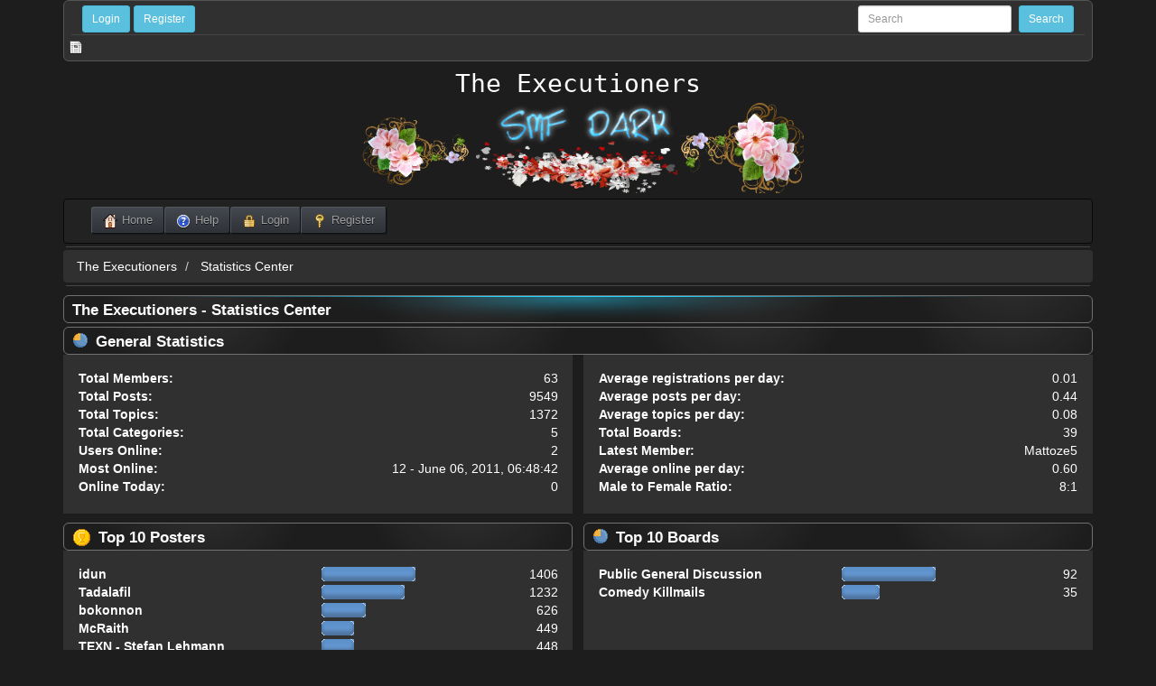

--- FILE ---
content_type: text/html; charset=UTF-8
request_url: https://theexecutioners.org/index.php?action=stats;collapse=201011
body_size: 7196
content:
<!DOCTYPE html>
<html lang="en" >
<head>
	<meta http-equiv="Content-Type" content="text/html; charset=UTF-8" />
	<link rel="stylesheet" type="text/css" href="https://theexecutioners.org/Themes/karanlik-lord/css/bootstrap.css?fin20" />
	<link rel="stylesheet" type="text/css" href="https://theexecutioners.org/Themes/karanlik-lord/css/index.css?fin20" />
	
	<script type="text/javascript" src="https://theexecutioners.org/Themes/karanlik-lord/scripts/jquery.min.js"></script>	
	<script type="text/javascript" src="https://theexecutioners.org/Themes/karanlik-lord/scripts/bootstrap.min.js"></script>
	<script type="text/javascript" src="https://theexecutioners.org/Themes/default/scripts/script.js?fin20"></script>
	<script type="text/javascript" src="https://theexecutioners.org/Themes/karanlik-lord/scripts/theme.js?fin20"></script>
	<script type="text/javascript"><!-- // --><![CDATA[
		var smf_theme_url = "https://theexecutioners.org/Themes/karanlik-lord";
		var smf_default_theme_url = "https://theexecutioners.org/Themes/default";
		var smf_images_url = "https://theexecutioners.org/Themes/karanlik-lord/images";
		var smf_scripturl = "https://theexecutioners.org/index.php?PHPSESSID=5j89cvjhnuhuu14a2h0bn42gp9&amp;";
		var smf_iso_case_folding = false;
		var smf_charset = "UTF-8";
		var ajax_notification_text = "Loading...";
		var ajax_notification_cancel_text = "Cancel";
	// ]]></script>
	<meta name="viewport" content="width=device-width, initial-scale=1">
	<meta name="description" content="The Executioners - Statistics Center" />
	<title>The Executioners - Statistics Center</title>
	<meta name="robots" content="noindex" />
	<link rel="help" href="https://theexecutioners.org/index.php?PHPSESSID=5j89cvjhnuhuu14a2h0bn42gp9&amp;action=help" />
	<link rel="search" href="https://theexecutioners.org/index.php?PHPSESSID=5j89cvjhnuhuu14a2h0bn42gp9&amp;action=search" />
	<link rel="contents" href="https://theexecutioners.org/index.php?PHPSESSID=5j89cvjhnuhuu14a2h0bn42gp9&amp;" />
	<link rel="alternate" type="application/rss+xml" title="The Executioners - RSS" href="https://theexecutioners.org/index.php?PHPSESSID=5j89cvjhnuhuu14a2h0bn42gp9&amp;type=rss;action=.xml" />
</head>
<body><div class="container">
<div class="top-section">
	<div class="col-sm-6"><button type="button" class="btn btn-info btn-sm" data-toggle="modal" data-target="#giris">Login</button> <a class="btn btn-info btn-sm" href="https://theexecutioners.org/index.php?PHPSESSID=5j89cvjhnuhuu14a2h0bn42gp9&amp;action=register">Register</a>
		<div id="giris" class="modal fade " role="dialog">
		  <div class="modal-dialog modal-sm">
			<div class="modal-content">
			  <div class="modal-header">
				<button type="button" class="close" data-dismiss="modal">&times;</button>
				<h4 class="modal-title">Welcome,Guest</h4>
			  </div>
			  <div class="modal-body">
				<script type="text/javascript" src="https://theexecutioners.org/Themes/default/scripts/sha1.js"></script>
				<form class="form-horizontal" id="guest_form" action="https://theexecutioners.org/index.php?PHPSESSID=5j89cvjhnuhuu14a2h0bn42gp9&amp;action=login2" method="post" accept-charset="UTF-8"  onsubmit="hashLoginPassword(this, 'f3976bd763e39c38cee67afa9b93bea5');">
					<input type="text" name="user"  class="form-control" placeholder="Username"/>
					<input type="password" name="passwrd"  class="form-control" placeholder="Password"/>
					<select name="cookielength" class="form-control">
						<option value="60">1 Hour</option>
						<option value="1440">1 Day</option>
						<option value="10080">1 Week</option>
						<option value="43200">1 Month</option>
						<option value="-1" selected="selected">Forever</option>
					</select><br/>
					<div class="form-group text-center"><input type="submit" class="btn btn-success" value="Login"  />
					<p class="text-center">Login with username, password and session length</p></div>
					<input type="hidden" name="hash_passwrd" value="" /><input type="hidden" name="fa3129f73" value="f3976bd763e39c38cee67afa9b93bea5" />
				</form> </div>
				</div>
			</div></div></div><div class="col-sm-6 text-right">
				<form class="form-inline" id="search_form" action="https://theexecutioners.org/index.php?PHPSESSID=5j89cvjhnuhuu14a2h0bn42gp9&amp;action=search2" method="post" accept-charset="UTF-8"><div class="form-group form-group-sm">
					<input class="form-control" type="text" name="search" value="" placeholder="Search" />&nbsp;
					<input type="submit" name="submit" value="Search" class="btn btn-info btn-sm" />
					<input  type="hidden" name="advanced" value="0" /></div></form></div><hr class="clear"/>
				<span class="generic_icons news"></span>
				</div>
				<div class="text-center"><h1 class="forumtitle">
				<a href="https://theexecutioners.org/index.php?PHPSESSID=5j89cvjhnuhuu14a2h0bn42gp9&amp;">The Executioners</a>
			</h1></div><div class="logo"><img class="smflogo" src="https://theexecutioners.org/Themes/karanlik-lord/images/smflogo.png" alt="SMF Dark" title="SMF Dark" /></div><nav class="navbar navbar-inverse">
  <div class="container-fluid">
    <div class="navbar-header">
      <button type="button" class="navbar-toggle" data-toggle="collapse" data-target="#primary_nav_wrap">
        <span class="icon-bar"></span>
        <span class="icon-bar"></span>
        <span class="icon-bar"></span> 
      </button>
    </div>
    <div class="collapse navbar-collapse primary_nav_wrap" id="primary_nav_wrap">
      <ul class="nav navbar-nav">
				<li id="button_home">
					<a class="active firstlevel" href="https://theexecutioners.org/index.php?PHPSESSID=5j89cvjhnuhuu14a2h0bn42gp9&amp;">
						<span class="generic_icons home"></span><span class="last firstlevel">Home</span>
					</a>
				</li>
				<li id="button_help">
					<a class="firstlevel" href="https://theexecutioners.org/index.php?PHPSESSID=5j89cvjhnuhuu14a2h0bn42gp9&amp;action=help">
						<span class="generic_icons help"></span><span class="firstlevel">Help</span>
					</a>
				</li>
				<li id="button_login">
					<a class="firstlevel" href="https://theexecutioners.org/index.php?PHPSESSID=5j89cvjhnuhuu14a2h0bn42gp9&amp;action=login">
						<span class="generic_icons login"></span><span class="firstlevel">Login</span>
					</a>
				</li>
				<li id="button_register">
					<a class="firstlevel" href="https://theexecutioners.org/index.php?PHPSESSID=5j89cvjhnuhuu14a2h0bn42gp9&amp;action=register">
						<span class="generic_icons register"></span><span class="last firstlevel">Register</span>
					</a>
				</li></ul>
    </div>
  </div>
</nav><hr class="clear"/><ol class="breadcrumb">
			<li>
				<a href="https://theexecutioners.org/index.php?PHPSESSID=5j89cvjhnuhuu14a2h0bn42gp9&amp;">The Executioners</a>
			</li>
			<li class="active">
				<a href="https://theexecutioners.org/index.php?PHPSESSID=5j89cvjhnuhuu14a2h0bn42gp9&amp;action=stats">Statistics Center</a>
			</li></ol><hr class="clear"/><div class="cols-sm-12">
	<div id="statistics" class="main_section">
		<div class="cat_bar">
			<h3 class="catbg">The Executioners - Statistics Center</h3>
		</div>
		<div class="title_bar">
			<h4 class="titlebg">
				<span class="ie6_header floatleft">
					<img src="https://theexecutioners.org/Themes/karanlik-lord/images/stats_info.gif" class="icon" alt="" /> General Statistics
				</span>
			</h4>
		</div>
		<div class="flow_hidden">
			<div id="stats_left">
				<div class="windowbg2">
					<span class="topslice"><span></span></span>
					<div class="content top_row">
						<dl class="stats">
							<dt>Total Members:</dt>
							<dd>63</dd>
							<dt>Total Posts:</dt>
							<dd>9549</dd>
							<dt>Total Topics:</dt>
							<dd>1372</dd>
							<dt>Total Categories:</dt>
							<dd>5</dd>
							<dt>Users Online:</dt>
							<dd>2</dd>
							<dt>Most Online:</dt>
							<dd>12 - June 06, 2011, 06:48:42</dd>
							<dt>Online Today:</dt>
							<dd>0</dd>
						</dl>
						<div class="clear"></div>
					</div>
					<span class="botslice"><span></span></span>
				</div>
			</div>
			<div id="stats_right">
				<div class="windowbg2">
					<span class="topslice"><span></span></span>
					<div class="content top_row">
						<dl class="stats">
							<dt>Average registrations per day:</dt>
							<dd>0.01</dd>
							<dt>Average posts per day:</dt>
							<dd>0.44</dd>
							<dt>Average topics per day:</dt>
							<dd>0.08</dd>
							<dt>Total Boards:</dt>
							<dd>39</dd>
							<dt>Latest Member:</dt>
							<dd><a href="https://theexecutioners.org/index.php?PHPSESSID=5j89cvjhnuhuu14a2h0bn42gp9&amp;action=profile;u=239">Mattoze5</a></dd>
							<dt>Average online per day:</dt>
							<dd>0.60</dd>
							<dt>Male to Female Ratio:</dt>
							<dd>8:1</dd>
						</dl>
						<div class="clear"></div>
					</div>
					<span class="botslice"><span></span></span>
				</div>
			</div>
		</div>
		<div class="flow_hidden">
			<div id="top_posters">
				<div class="title_bar">
					<h4 class="titlebg">
						<span class="ie6_header floatleft">
							<img src="https://theexecutioners.org/Themes/karanlik-lord/images/stats_posters.gif" class="icon" alt="" /> Top 10 Posters
						</span>
					</h4>
				</div>
					<div class="windowbg2">
						<span class="topslice"><span></span></span>
						<div class="content">
							<dl class="stats">
								<dt>
									<a href="https://theexecutioners.org/index.php?PHPSESSID=5j89cvjhnuhuu14a2h0bn42gp9&amp;action=profile;u=15">idun</a>
								</dt>
								<dd class="statsbar">
									<div class="bar" style="width: 104px;">
										<div style="width: 100px;"></div>
									</div>
									<span class="righttext">1406</span>
								</dd>
								<dt>
									<a href="https://theexecutioners.org/index.php?PHPSESSID=5j89cvjhnuhuu14a2h0bn42gp9&amp;action=profile;u=6">Tadalafil</a>
								</dt>
								<dd class="statsbar">
									<div class="bar" style="width: 92px;">
										<div style="width: 88px;"></div>
									</div>
									<span class="righttext">1232</span>
								</dd>
								<dt>
									<a href="https://theexecutioners.org/index.php?PHPSESSID=5j89cvjhnuhuu14a2h0bn42gp9&amp;action=profile;u=5">bokonnon</a>
								</dt>
								<dd class="statsbar">
									<div class="bar" style="width: 49px;">
										<div style="width: 45px;"></div>
									</div>
									<span class="righttext">626</span>
								</dd>
								<dt>
									<a href="https://theexecutioners.org/index.php?PHPSESSID=5j89cvjhnuhuu14a2h0bn42gp9&amp;action=profile;u=1">McRaith</a>
								</dt>
								<dd class="statsbar">
									<div class="bar" style="width: 36px;">
										<div style="width: 32px;"></div>
									</div>
									<span class="righttext">449</span>
								</dd>
								<dt>
									<a href="https://theexecutioners.org/index.php?PHPSESSID=5j89cvjhnuhuu14a2h0bn42gp9&amp;action=profile;u=33">TEXN - Stefan Lehmann</a>
								</dt>
								<dd class="statsbar">
									<div class="bar" style="width: 36px;">
										<div style="width: 32px;"></div>
									</div>
									<span class="righttext">448</span>
								</dd>
								<dt>
									<a href="https://theexecutioners.org/index.php?PHPSESSID=5j89cvjhnuhuu14a2h0bn42gp9&amp;action=profile;u=3">HUROME</a>
								</dt>
								<dd class="statsbar">
									<div class="bar" style="width: 34px;">
										<div style="width: 30px;"></div>
									</div>
									<span class="righttext">425</span>
								</dd>
								<dt>
									<a href="https://theexecutioners.org/index.php?PHPSESSID=5j89cvjhnuhuu14a2h0bn42gp9&amp;action=profile;u=16">Alleria Braveheart</a>
								</dt>
								<dd class="statsbar">
									<div class="bar" style="width: 29px;">
										<div style="width: 25px;"></div>
									</div>
									<span class="righttext">355</span>
								</dd>
								<dt>
									<a href="https://theexecutioners.org/index.php?PHPSESSID=5j89cvjhnuhuu14a2h0bn42gp9&amp;action=profile;u=4">Wolfman13</a>
								</dt>
								<dd class="statsbar">
									<div class="bar" style="width: 26px;">
										<div style="width: 22px;"></div>
									</div>
									<span class="righttext">305</span>
								</dd>
								<dt>
									<a href="https://theexecutioners.org/index.php?PHPSESSID=5j89cvjhnuhuu14a2h0bn42gp9&amp;action=profile;u=63">TEXN - WetRain</a>
								</dt>
								<dd class="statsbar">
									<div class="bar" style="width: 25px;">
										<div style="width: 21px;"></div>
									</div>
									<span class="righttext">302</span>
								</dd>
								<dt>
									<a href="https://theexecutioners.org/index.php?PHPSESSID=5j89cvjhnuhuu14a2h0bn42gp9&amp;action=profile;u=64">Maraner</a>
								</dt>
								<dd class="statsbar">
									<div class="bar" style="width: 24px;">
										<div style="width: 20px;"></div>
									</div>
									<span class="righttext">281</span>
								</dd>
							</dl>
							<div class="clear"></div>
						</div>
						<span class="botslice"><span></span></span>
					</div>
			</div>
			<div id="top_boards">
				<div class="title_bar">
					<h4 class="titlebg">
						<span class="ie6_header floatleft">
							<img src="https://theexecutioners.org/Themes/karanlik-lord/images/stats_board.gif" class="icon" alt="" /> Top 10 Boards
						</span>
					</h4>
				</div>
					<div class="windowbg2">
						<span class="topslice"><span></span></span>
						<div class="content">
							<dl class="stats">
								<dt>
									<a href="https://theexecutioners.org/index.php?PHPSESSID=5j89cvjhnuhuu14a2h0bn42gp9&amp;board=1.0">Public General Discussion</a>
								</dt>
								<dd class="statsbar">
									<div class="bar" style="width: 104px;">
										<div style="width: 100px;"></div>
									</div>
									<span class="righttext">92</span>
								</dd>
								<dt>
									<a href="https://theexecutioners.org/index.php?PHPSESSID=5j89cvjhnuhuu14a2h0bn42gp9&amp;board=2.0">Comedy Killmails</a>
								</dt>
								<dd class="statsbar">
									<div class="bar" style="width: 42px;">
										<div style="width: 38px;"></div>
									</div>
									<span class="righttext">35</span>
								</dd>
							</dl>
							<div class="clear"></div>
						</div>
						<span class="botslice"><span></span></span>
					</div>
			</div>
		</div>
		<div class="flow_hidden">
			<div id="top_topics_replies">
				<div class="title_bar">
					<h4 class="titlebg">
						<span class="ie6_header floatleft">
							<img src="https://theexecutioners.org/Themes/karanlik-lord/images/stats_replies.gif" class="icon" alt="" /> Top 10 Topics (by Replies)
						</span>
					</h4>
				</div>
					<div class="windowbg2">
						<span class="topslice"><span></span></span>
						<div class="content">
							<dl class="stats">
								<dt>
									<a href="https://theexecutioners.org/index.php?PHPSESSID=5j89cvjhnuhuu14a2h0bn42gp9&amp;topic=1331.0">FAO Boko</a>
								</dt>
								<dd class="statsbar">
									<div class="bar" style="width: 104px;">
										<div style="width: 100px;"></div>
									</div>
									<span class="righttext">20</span>
								</dd>
								<dt>
									<a href="https://theexecutioners.org/index.php?PHPSESSID=5j89cvjhnuhuu14a2h0bn42gp9&amp;topic=836.0">Eve offline</a>
								</dt>
								<dd class="statsbar">
									<div class="bar" style="width: 54px;">
										<div style="width: 50px;"></div>
									</div>
									<span class="righttext">10</span>
								</dd>
								<dt>
									<a href="https://theexecutioners.org/index.php?PHPSESSID=5j89cvjhnuhuu14a2h0bn42gp9&amp;topic=1235.0">@ Doug</a>
								</dt>
								<dd class="statsbar">
									<div class="bar" style="width: 54px;">
										<div style="width: 50px;"></div>
									</div>
									<span class="righttext">10</span>
								</dd>
								<dt>
									<a href="https://theexecutioners.org/index.php?PHPSESSID=5j89cvjhnuhuu14a2h0bn42gp9&amp;topic=1271.0">The Deep Lurk</a>
								</dt>
								<dd class="statsbar">
									<div class="bar" style="width: 44px;">
										<div style="width: 40px;"></div>
									</div>
									<span class="righttext">8</span>
								</dd>
								<dt>
									<a href="https://theexecutioners.org/index.php?PHPSESSID=5j89cvjhnuhuu14a2h0bn42gp9&amp;topic=1355.0">Una Thea and live stream</a>
								</dt>
								<dd class="statsbar">
									<div class="bar" style="width: 39px;">
										<div style="width: 35px;"></div>
									</div>
									<span class="righttext">7</span>
								</dd>
								<dt>
									<a href="https://theexecutioners.org/index.php?PHPSESSID=5j89cvjhnuhuu14a2h0bn42gp9&amp;topic=1116.0">mucho manlove! </a>
								</dt>
								<dd class="statsbar">
									<div class="bar" style="width: 34px;">
										<div style="width: 30px;"></div>
									</div>
									<span class="righttext">6</span>
								</dd>
								<dt>
									<a href="https://theexecutioners.org/index.php?PHPSESSID=5j89cvjhnuhuu14a2h0bn42gp9&amp;topic=1351.0">Amusing read re Isaiah Harms</a>
								</dt>
								<dd class="statsbar">
									<div class="bar" style="width: 24px;">
										<div style="width: 20px;"></div>
									</div>
									<span class="righttext">4</span>
								</dd>
								<dt>
									<a href="https://theexecutioners.org/index.php?PHPSESSID=5j89cvjhnuhuu14a2h0bn42gp9&amp;topic=975.0">Sup</a>
								</dt>
								<dd class="statsbar">
									<div class="bar" style="width: 19px;">
										<div style="width: 15px;"></div>
									</div>
									<span class="righttext">3</span>
								</dd>
								<dt>
									<a href="https://theexecutioners.org/index.php?PHPSESSID=5j89cvjhnuhuu14a2h0bn42gp9&amp;topic=1175.0">Masty for your future pvp videos!</a>
								</dt>
								<dd class="statsbar">
									<div class="bar" style="width: 19px;">
										<div style="width: 15px;"></div>
									</div>
									<span class="righttext">3</span>
								</dd>
								<dt>
									<a href="https://theexecutioners.org/index.php?PHPSESSID=5j89cvjhnuhuu14a2h0bn42gp9&amp;topic=1233.0">Another RK rage mail </a>
								</dt>
								<dd class="statsbar">
									<div class="bar" style="width: 19px;">
										<div style="width: 15px;"></div>
									</div>
									<span class="righttext">3</span>
								</dd>
							</dl>
							<div class="clear"></div>
						</div>
						<span class="botslice"><span></span></span>
					</div>
			</div>

			<div id="top_topics_views">
				<div class="title_bar">
					<h4 class="titlebg">
						<span class="ie6_header floatleft">
							<img src="https://theexecutioners.org/Themes/karanlik-lord/images/stats_views.gif" class="icon" alt="" /> Top 10 Topics (by Views)
						</span>
					</h4>
				</div>
				<div class="windowbg2">
					<span class="topslice"><span></span></span>
					<div class="content">
						<dl class="stats">
							<dt><a href="https://theexecutioners.org/index.php?PHPSESSID=5j89cvjhnuhuu14a2h0bn42gp9&amp;topic=1331.0">FAO Boko</a></dt>
							<dd class="statsbar">
								<div class="bar" style="width: 104px;">
									<div style="width: 100px;"></div>
								</div>
								<span class="righttext">38317</span>
							</dd>
							<dt><a href="https://theexecutioners.org/index.php?PHPSESSID=5j89cvjhnuhuu14a2h0bn42gp9&amp;topic=1235.0">@ Doug</a></dt>
							<dd class="statsbar">
								<div class="bar" style="width: 75px;">
									<div style="width: 71px;"></div>
								</div>
								<span class="righttext">27047</span>
							</dd>
							<dt><a href="https://theexecutioners.org/index.php?PHPSESSID=5j89cvjhnuhuu14a2h0bn42gp9&amp;topic=1355.0">Una Thea and live stream</a></dt>
							<dd class="statsbar">
								<div class="bar" style="width: 74px;">
									<div style="width: 70px;"></div>
								</div>
								<span class="righttext">26828</span>
							</dd>
							<dt><a href="https://theexecutioners.org/index.php?PHPSESSID=5j89cvjhnuhuu14a2h0bn42gp9&amp;topic=836.0">Eve offline</a></dt>
							<dd class="statsbar">
								<div class="bar" style="width: 74px;">
									<div style="width: 70px;"></div>
								</div>
								<span class="righttext">26704</span>
							</dd>
							<dt><a href="https://theexecutioners.org/index.php?PHPSESSID=5j89cvjhnuhuu14a2h0bn42gp9&amp;topic=1271.0">The Deep Lurk</a></dt>
							<dd class="statsbar">
								<div class="bar" style="width: 67px;">
									<div style="width: 63px;"></div>
								</div>
								<span class="righttext">24073</span>
							</dd>
							<dt><a href="https://theexecutioners.org/index.php?PHPSESSID=5j89cvjhnuhuu14a2h0bn42gp9&amp;topic=1393.0">Best of luck guys</a></dt>
							<dd class="statsbar">
								<div class="bar" style="width: 65px;">
									<div style="width: 61px;"></div>
								</div>
								<span class="righttext">23199</span>
							</dd>
							<dt><a href="https://theexecutioners.org/index.php?PHPSESSID=5j89cvjhnuhuu14a2h0bn42gp9&amp;topic=1364.0">I didn't need that 250 million ISK module...</a></dt>
							<dd class="statsbar">
								<div class="bar" style="width: 57px;">
									<div style="width: 53px;"></div>
								</div>
								<span class="righttext">20450</span>
							</dd>
							<dt><a href="https://theexecutioners.org/index.php?PHPSESSID=5j89cvjhnuhuu14a2h0bn42gp9&amp;topic=1116.0">mucho manlove! </a></dt>
							<dd class="statsbar">
								<div class="bar" style="width: 56px;">
									<div style="width: 52px;"></div>
								</div>
								<span class="righttext">19952</span>
							</dd>
							<dt><a href="https://theexecutioners.org/index.php?PHPSESSID=5j89cvjhnuhuu14a2h0bn42gp9&amp;topic=1359.0">Dust 514 and Molden Heath</a></dt>
							<dd class="statsbar">
								<div class="bar" style="width: 56px;">
									<div style="width: 52px;"></div>
								</div>
								<span class="righttext">19864</span>
							</dd>
							<dt><a href="https://theexecutioners.org/index.php?PHPSESSID=5j89cvjhnuhuu14a2h0bn42gp9&amp;topic=1351.0">Amusing read re Isaiah Harms</a></dt>
							<dd class="statsbar">
								<div class="bar" style="width: 53px;">
									<div style="width: 49px;"></div>
								</div>
								<span class="righttext">18894</span>
							</dd>
						</dl>
						<div class="clear"></div>
					</div>
					<span class="botslice"><span></span></span>
				</div>
			</div>
		</div>
		<div class="flow_hidden">
			<div id="top_topics_starter">
				<div class="title_bar">
					<h4 class="titlebg">
						<span class="ie6_header floatleft">
							<img src="https://theexecutioners.org/Themes/karanlik-lord/images/stats_replies.gif" class="icon" alt="" /> Top Topic Starters
						</span>
					</h4>
				</div>
				<div class="windowbg2">
					<span class="topslice"><span></span></span>
					<div class="content">
						<dl class="stats">
							<dt>
								<a href="https://theexecutioners.org/index.php?PHPSESSID=5j89cvjhnuhuu14a2h0bn42gp9&amp;action=profile;u=15">idun</a>
							</dt>
							<dd class="statsbar">
								<div class="bar" style="width: 104px;">
									<div style="width: 100px;"></div>
								</div>
								<span class="righttext">219</span>
							</dd>
							<dt>
								<a href="https://theexecutioners.org/index.php?PHPSESSID=5j89cvjhnuhuu14a2h0bn42gp9&amp;action=profile;u=5">bokonnon</a>
							</dt>
							<dd class="statsbar">
								<div class="bar" style="width: 62px;">
									<div style="width: 58px;"></div>
								</div>
								<span class="righttext">127</span>
							</dd>
							<dt>
								<a href="https://theexecutioners.org/index.php?PHPSESSID=5j89cvjhnuhuu14a2h0bn42gp9&amp;action=profile;u=6">Tadalafil</a>
							</dt>
							<dd class="statsbar">
								<div class="bar" style="width: 48px;">
									<div style="width: 44px;"></div>
								</div>
								<span class="righttext">96</span>
							</dd>
							<dt>
								<a href="https://theexecutioners.org/index.php?PHPSESSID=5j89cvjhnuhuu14a2h0bn42gp9&amp;action=profile;u=1">McRaith</a>
							</dt>
							<dd class="statsbar">
								<div class="bar" style="width: 46px;">
									<div style="width: 42px;"></div>
								</div>
								<span class="righttext">92</span>
							</dd>
							<dt>
								<a href="https://theexecutioners.org/index.php?PHPSESSID=5j89cvjhnuhuu14a2h0bn42gp9&amp;action=profile;u=63">TEXN - WetRain</a>
							</dt>
							<dd class="statsbar">
								<div class="bar" style="width: 39px;">
									<div style="width: 35px;"></div>
								</div>
								<span class="righttext">77</span>
							</dd>
							<dt>
								<a href="https://theexecutioners.org/index.php?PHPSESSID=5j89cvjhnuhuu14a2h0bn42gp9&amp;action=profile;u=3">HUROME</a>
							</dt>
							<dd class="statsbar">
								<div class="bar" style="width: 26px;">
									<div style="width: 22px;"></div>
								</div>
								<span class="righttext">48</span>
							</dd>
							<dt>
								<a href="https://theexecutioners.org/index.php?PHPSESSID=5j89cvjhnuhuu14a2h0bn42gp9&amp;action=profile;u=170">Richard Dawkins</a>
							</dt>
							<dd class="statsbar">
								<div class="bar" style="width: 24px;">
									<div style="width: 20px;"></div>
								</div>
								<span class="righttext">44</span>
							</dd>
							<dt>
								<a href="https://theexecutioners.org/index.php?PHPSESSID=5j89cvjhnuhuu14a2h0bn42gp9&amp;action=profile;u=16">Alleria Braveheart</a>
							</dt>
							<dd class="statsbar">
								<div class="bar" style="width: 24px;">
									<div style="width: 20px;"></div>
								</div>
								<span class="righttext">43</span>
							</dd>
							<dt>
								<a href="https://theexecutioners.org/index.php?PHPSESSID=5j89cvjhnuhuu14a2h0bn42gp9&amp;action=profile;u=64">Maraner</a>
							</dt>
							<dd class="statsbar">
								<div class="bar" style="width: 23px;">
									<div style="width: 19px;"></div>
								</div>
								<span class="righttext">42</span>
							</dd>
							<dt>
								<a href="https://theexecutioners.org/index.php?PHPSESSID=5j89cvjhnuhuu14a2h0bn42gp9&amp;action=profile;u=22">Kainus Draxx</a>
							</dt>
							<dd class="statsbar">
								<div class="bar" style="width: 18px;">
									<div style="width: 14px;"></div>
								</div>
								<span class="righttext">30</span>
							</dd>
						</dl>
						<div class="clear"></div>
					</div>
					<span class="botslice"><span></span></span>
				</div>
			</div>
			<div id="most_online">
				<div class="title_bar">
					<h4 class="titlebg">
						<span class="ie6_header floatleft">
							<img src="https://theexecutioners.org/Themes/karanlik-lord/images/stats_views.gif" class="icon" alt="" /> Most Time Online
						</span>
					</h4>
				</div>
				<div class="windowbg2">
					<span class="topslice"><span></span></span>
					<div class="content">
						<dl class="stats">
							<dt>
								<a href="https://theexecutioners.org/index.php?PHPSESSID=5j89cvjhnuhuu14a2h0bn42gp9&amp;action=profile;u=15">idun</a>
							</dt>
							<dd class="statsbar">
								<div class="bar" style="width: 104px;">
									<div style="width: 100px;"></div>
								</div>
								<span>16d 21h 22m</span>
							</dd>
							<dt>
								<a href="https://theexecutioners.org/index.php?PHPSESSID=5j89cvjhnuhuu14a2h0bn42gp9&amp;action=profile;u=230">Shepard Magnus</a>
							</dt>
							<dd class="statsbar">
								<div class="bar" style="width: 41px;">
									<div style="width: 37px;"></div>
								</div>
								<span>6d 7h 56m</span>
							</dd>
							<dt>
								<a href="https://theexecutioners.org/index.php?PHPSESSID=5j89cvjhnuhuu14a2h0bn42gp9&amp;action=profile;u=1">McRaith</a>
							</dt>
							<dd class="statsbar">
								<div class="bar" style="width: 39px;">
									<div style="width: 35px;"></div>
								</div>
								<span>5d 21h 32m</span>
							</dd>
							<dt>
								<a href="https://theexecutioners.org/index.php?PHPSESSID=5j89cvjhnuhuu14a2h0bn42gp9&amp;action=profile;u=39">Textret</a>
							</dt>
							<dd class="statsbar">
								<div class="bar" style="width: 31px;">
									<div style="width: 27px;"></div>
								</div>
								<span>4d 14h 40m</span>
							</dd>
							<dt>
								<a href="https://theexecutioners.org/index.php?PHPSESSID=5j89cvjhnuhuu14a2h0bn42gp9&amp;action=profile;u=3">HUROME</a>
							</dt>
							<dd class="statsbar">
								<div class="bar" style="width: 29px;">
									<div style="width: 25px;"></div>
								</div>
								<span>4d 5h 44m</span>
							</dd>
							<dt>
								<a href="https://theexecutioners.org/index.php?PHPSESSID=5j89cvjhnuhuu14a2h0bn42gp9&amp;action=profile;u=6">Tadalafil</a>
							</dt>
							<dd class="statsbar">
								<div class="bar" style="width: 25px;">
									<div style="width: 21px;"></div>
								</div>
								<span>3d 12h 43m</span>
							</dd>
							<dt>
								<a href="https://theexecutioners.org/index.php?PHPSESSID=5j89cvjhnuhuu14a2h0bn42gp9&amp;action=profile;u=170">Richard Dawkins</a>
							</dt>
							<dd class="statsbar">
								<div class="bar" style="width: 17px;">
									<div style="width: 13px;"></div>
								</div>
								<span>2d 6h 40m</span>
							</dd>
							<dt>
								<a href="https://theexecutioners.org/index.php?PHPSESSID=5j89cvjhnuhuu14a2h0bn42gp9&amp;action=profile;u=21">Archiball</a>
							</dt>
							<dd class="statsbar">
								<div class="bar" style="width: 16px;">
									<div style="width: 12px;"></div>
								</div>
								<span>2d 1h 53m</span>
							</dd>
							<dt>
								<a href="https://theexecutioners.org/index.php?PHPSESSID=5j89cvjhnuhuu14a2h0bn42gp9&amp;action=profile;u=4">Wolfman13</a>
							</dt>
							<dd class="statsbar">
								<div class="bar" style="width: 15px;">
									<div style="width: 11px;"></div>
								</div>
								<span>1d 21h 9m</span>
							</dd>
							<dt>
								<a href="https://theexecutioners.org/index.php?PHPSESSID=5j89cvjhnuhuu14a2h0bn42gp9&amp;action=profile;u=16">Alleria Braveheart</a>
							</dt>
							<dd class="statsbar">
								<div class="bar" style="width: 14px;">
									<div style="width: 10px;"></div>
								</div>
								<span>1d 17h 57m</span>
							</dd>
						</dl>
						<div class="clear"></div>
					</div>
					<span class="botslice"><span></span></span>
				</div>
			</div>
		</div>
		<br class="clear" />
		<div class="flow_hidden">
			<div class="cat_bar">
				<h3 class="catbg">
					<span class="ie6_header floatleft">
						<img src="https://theexecutioners.org/Themes/karanlik-lord/images/stats_history.gif" class="icon" alt="" /> Forum History (using forum time offset)
					</span>
				</h3>
			</div>
		<table border="0" width="100%" cellspacing="1" cellpadding="4" class="table_grid" id="stats">
			<thead>
				<tr class="titlebg" valign="middle" align="center">
					<th class="first_th lefttext" width="25%">Yearly Summary</th>
					<th width="15%">New Topics</th>
					<th width="15%">New Posts</th>
					<th width="15%">New Members</th>
					<th class="last_th" width="15%">Most Online</th>
				</tr>
			</thead>
			<tbody>
				<tr class="windowbg2" valign="middle" align="center" id="year_2019">
					<th class="lefttext" width="25%">
						<img id="year_img_2019" src="https://theexecutioners.org/Themes/karanlik-lord/images/collapse.gif" alt="*" /> <a href="#year_2019" id="year_link_2019">2019</a>
					</th>
					<th width="15%">0</th>
					<th width="15%">0</th>
					<th width="15%">4</th>
					<th width="15%">7</th>
				</tr>
				<tr class="windowbg2" valign="middle" align="center" id="tr_month_201903">
					<th class="stats_month">
						<img src="https://theexecutioners.org/Themes/karanlik-lord/images/expand.gif" alt="" id="img_201903" /> <a id="m201903" href="https://theexecutioners.org/index.php?PHPSESSID=5j89cvjhnuhuu14a2h0bn42gp9&amp;action=stats;expand=201903#m201903" onclick="return doingExpandCollapse;">March 2019</a>
					</th>
					<th width="15%">0</th>
					<th width="15%">0</th>
					<th width="15%">2</th>
					<th width="15%">6</th>
				</tr>
				<tr class="windowbg2" valign="middle" align="center" id="tr_month_201902">
					<th class="stats_month">
						<img src="https://theexecutioners.org/Themes/karanlik-lord/images/expand.gif" alt="" id="img_201902" /> <a id="m201902" href="https://theexecutioners.org/index.php?PHPSESSID=5j89cvjhnuhuu14a2h0bn42gp9&amp;action=stats;expand=201902#m201902" onclick="return doingExpandCollapse;">February 2019</a>
					</th>
					<th width="15%">0</th>
					<th width="15%">0</th>
					<th width="15%">2</th>
					<th width="15%">7</th>
				</tr>
				<tr class="windowbg2" valign="middle" align="center" id="year_2015">
					<th class="lefttext" width="25%">
						<img id="year_img_2015" src="https://theexecutioners.org/Themes/karanlik-lord/images/collapse.gif" alt="*" /> <a href="#year_2015" id="year_link_2015">2015</a>
					</th>
					<th width="15%">0</th>
					<th width="15%">0</th>
					<th width="15%">0</th>
					<th width="15%">1</th>
				</tr>
				<tr class="windowbg2" valign="middle" align="center" id="tr_month_201510">
					<th class="stats_month">
						<img src="https://theexecutioners.org/Themes/karanlik-lord/images/expand.gif" alt="" id="img_201510" /> <a id="m201510" href="https://theexecutioners.org/index.php?PHPSESSID=5j89cvjhnuhuu14a2h0bn42gp9&amp;action=stats;expand=201510#m201510" onclick="return doingExpandCollapse;">October 2015</a>
					</th>
					<th width="15%">0</th>
					<th width="15%">0</th>
					<th width="15%">0</th>
					<th width="15%">1</th>
				</tr>
				<tr class="windowbg2" valign="middle" align="center" id="tr_month_201508">
					<th class="stats_month">
						<img src="https://theexecutioners.org/Themes/karanlik-lord/images/expand.gif" alt="" id="img_201508" /> <a id="m201508" href="https://theexecutioners.org/index.php?PHPSESSID=5j89cvjhnuhuu14a2h0bn42gp9&amp;action=stats;expand=201508#m201508" onclick="return doingExpandCollapse;">August 2015</a>
					</th>
					<th width="15%">0</th>
					<th width="15%">0</th>
					<th width="15%">0</th>
					<th width="15%">1</th>
				</tr>
				<tr class="windowbg2" valign="middle" align="center" id="tr_month_201507">
					<th class="stats_month">
						<img src="https://theexecutioners.org/Themes/karanlik-lord/images/expand.gif" alt="" id="img_201507" /> <a id="m201507" href="https://theexecutioners.org/index.php?PHPSESSID=5j89cvjhnuhuu14a2h0bn42gp9&amp;action=stats;expand=201507#m201507" onclick="return doingExpandCollapse;">July 2015</a>
					</th>
					<th width="15%">0</th>
					<th width="15%">0</th>
					<th width="15%">0</th>
					<th width="15%">1</th>
				</tr>
				<tr class="windowbg2" valign="middle" align="center" id="tr_month_201506">
					<th class="stats_month">
						<img src="https://theexecutioners.org/Themes/karanlik-lord/images/expand.gif" alt="" id="img_201506" /> <a id="m201506" href="https://theexecutioners.org/index.php?PHPSESSID=5j89cvjhnuhuu14a2h0bn42gp9&amp;action=stats;expand=201506#m201506" onclick="return doingExpandCollapse;">June 2015</a>
					</th>
					<th width="15%">0</th>
					<th width="15%">0</th>
					<th width="15%">0</th>
					<th width="15%">1</th>
				</tr>
				<tr class="windowbg2" valign="middle" align="center" id="tr_month_201505">
					<th class="stats_month">
						<img src="https://theexecutioners.org/Themes/karanlik-lord/images/expand.gif" alt="" id="img_201505" /> <a id="m201505" href="https://theexecutioners.org/index.php?PHPSESSID=5j89cvjhnuhuu14a2h0bn42gp9&amp;action=stats;expand=201505#m201505" onclick="return doingExpandCollapse;">May 2015</a>
					</th>
					<th width="15%">0</th>
					<th width="15%">0</th>
					<th width="15%">0</th>
					<th width="15%">1</th>
				</tr>
				<tr class="windowbg2" valign="middle" align="center" id="tr_month_201504">
					<th class="stats_month">
						<img src="https://theexecutioners.org/Themes/karanlik-lord/images/expand.gif" alt="" id="img_201504" /> <a id="m201504" href="https://theexecutioners.org/index.php?PHPSESSID=5j89cvjhnuhuu14a2h0bn42gp9&amp;action=stats;expand=201504#m201504" onclick="return doingExpandCollapse;">April 2015</a>
					</th>
					<th width="15%">0</th>
					<th width="15%">0</th>
					<th width="15%">0</th>
					<th width="15%">1</th>
				</tr>
				<tr class="windowbg2" valign="middle" align="center" id="tr_month_201503">
					<th class="stats_month">
						<img src="https://theexecutioners.org/Themes/karanlik-lord/images/expand.gif" alt="" id="img_201503" /> <a id="m201503" href="https://theexecutioners.org/index.php?PHPSESSID=5j89cvjhnuhuu14a2h0bn42gp9&amp;action=stats;expand=201503#m201503" onclick="return doingExpandCollapse;">March 2015</a>
					</th>
					<th width="15%">0</th>
					<th width="15%">0</th>
					<th width="15%">0</th>
					<th width="15%">1</th>
				</tr>
				<tr class="windowbg2" valign="middle" align="center" id="tr_month_201502">
					<th class="stats_month">
						<img src="https://theexecutioners.org/Themes/karanlik-lord/images/expand.gif" alt="" id="img_201502" /> <a id="m201502" href="https://theexecutioners.org/index.php?PHPSESSID=5j89cvjhnuhuu14a2h0bn42gp9&amp;action=stats;expand=201502#m201502" onclick="return doingExpandCollapse;">February 2015</a>
					</th>
					<th width="15%">0</th>
					<th width="15%">0</th>
					<th width="15%">0</th>
					<th width="15%">1</th>
				</tr>
				<tr class="windowbg2" valign="middle" align="center" id="tr_month_201501">
					<th class="stats_month">
						<img src="https://theexecutioners.org/Themes/karanlik-lord/images/expand.gif" alt="" id="img_201501" /> <a id="m201501" href="https://theexecutioners.org/index.php?PHPSESSID=5j89cvjhnuhuu14a2h0bn42gp9&amp;action=stats;expand=201501#m201501" onclick="return doingExpandCollapse;">January 2015</a>
					</th>
					<th width="15%">0</th>
					<th width="15%">0</th>
					<th width="15%">0</th>
					<th width="15%">1</th>
				</tr>
				<tr class="windowbg2" valign="middle" align="center" id="year_2014">
					<th class="lefttext" width="25%">
						<img id="year_img_2014" src="https://theexecutioners.org/Themes/karanlik-lord/images/collapse.gif" alt="*" /> <a href="#year_2014" id="year_link_2014">2014</a>
					</th>
					<th width="15%">3</th>
					<th width="15%">9</th>
					<th width="15%">0</th>
					<th width="15%">3</th>
				</tr>
				<tr class="windowbg2" valign="middle" align="center" id="tr_month_201412">
					<th class="stats_month">
						<img src="https://theexecutioners.org/Themes/karanlik-lord/images/expand.gif" alt="" id="img_201412" /> <a id="m201412" href="https://theexecutioners.org/index.php?PHPSESSID=5j89cvjhnuhuu14a2h0bn42gp9&amp;action=stats;expand=201412#m201412" onclick="return doingExpandCollapse;">December 2014</a>
					</th>
					<th width="15%">0</th>
					<th width="15%">0</th>
					<th width="15%">0</th>
					<th width="15%">1</th>
				</tr>
				<tr class="windowbg2" valign="middle" align="center" id="tr_month_201411">
					<th class="stats_month">
						<img src="https://theexecutioners.org/Themes/karanlik-lord/images/expand.gif" alt="" id="img_201411" /> <a id="m201411" href="https://theexecutioners.org/index.php?PHPSESSID=5j89cvjhnuhuu14a2h0bn42gp9&amp;action=stats;expand=201411#m201411" onclick="return doingExpandCollapse;">November 2014</a>
					</th>
					<th width="15%">0</th>
					<th width="15%">0</th>
					<th width="15%">0</th>
					<th width="15%">1</th>
				</tr>
				<tr class="windowbg2" valign="middle" align="center" id="tr_month_201410">
					<th class="stats_month">
						<img src="https://theexecutioners.org/Themes/karanlik-lord/images/expand.gif" alt="" id="img_201410" /> <a id="m201410" href="https://theexecutioners.org/index.php?PHPSESSID=5j89cvjhnuhuu14a2h0bn42gp9&amp;action=stats;expand=201410#m201410" onclick="return doingExpandCollapse;">October 2014</a>
					</th>
					<th width="15%">0</th>
					<th width="15%">0</th>
					<th width="15%">0</th>
					<th width="15%">2</th>
				</tr>
				<tr class="windowbg2" valign="middle" align="center" id="tr_month_201409">
					<th class="stats_month">
						<img src="https://theexecutioners.org/Themes/karanlik-lord/images/expand.gif" alt="" id="img_201409" /> <a id="m201409" href="https://theexecutioners.org/index.php?PHPSESSID=5j89cvjhnuhuu14a2h0bn42gp9&amp;action=stats;expand=201409#m201409" onclick="return doingExpandCollapse;">September 2014</a>
					</th>
					<th width="15%">0</th>
					<th width="15%">0</th>
					<th width="15%">0</th>
					<th width="15%">1</th>
				</tr>
				<tr class="windowbg2" valign="middle" align="center" id="tr_month_201408">
					<th class="stats_month">
						<img src="https://theexecutioners.org/Themes/karanlik-lord/images/expand.gif" alt="" id="img_201408" /> <a id="m201408" href="https://theexecutioners.org/index.php?PHPSESSID=5j89cvjhnuhuu14a2h0bn42gp9&amp;action=stats;expand=201408#m201408" onclick="return doingExpandCollapse;">August 2014</a>
					</th>
					<th width="15%">0</th>
					<th width="15%">1</th>
					<th width="15%">0</th>
					<th width="15%">1</th>
				</tr>
				<tr class="windowbg2" valign="middle" align="center" id="tr_month_201407">
					<th class="stats_month">
						<img src="https://theexecutioners.org/Themes/karanlik-lord/images/expand.gif" alt="" id="img_201407" /> <a id="m201407" href="https://theexecutioners.org/index.php?PHPSESSID=5j89cvjhnuhuu14a2h0bn42gp9&amp;action=stats;expand=201407#m201407" onclick="return doingExpandCollapse;">July 2014</a>
					</th>
					<th width="15%">0</th>
					<th width="15%">3</th>
					<th width="15%">0</th>
					<th width="15%">2</th>
				</tr>
				<tr class="windowbg2" valign="middle" align="center" id="tr_month_201406">
					<th class="stats_month">
						<img src="https://theexecutioners.org/Themes/karanlik-lord/images/expand.gif" alt="" id="img_201406" /> <a id="m201406" href="https://theexecutioners.org/index.php?PHPSESSID=5j89cvjhnuhuu14a2h0bn42gp9&amp;action=stats;expand=201406#m201406" onclick="return doingExpandCollapse;">June 2014</a>
					</th>
					<th width="15%">2</th>
					<th width="15%">2</th>
					<th width="15%">0</th>
					<th width="15%">1</th>
				</tr>
				<tr class="windowbg2" valign="middle" align="center" id="tr_month_201405">
					<th class="stats_month">
						<img src="https://theexecutioners.org/Themes/karanlik-lord/images/expand.gif" alt="" id="img_201405" /> <a id="m201405" href="https://theexecutioners.org/index.php?PHPSESSID=5j89cvjhnuhuu14a2h0bn42gp9&amp;action=stats;expand=201405#m201405" onclick="return doingExpandCollapse;">May 2014</a>
					</th>
					<th width="15%">0</th>
					<th width="15%">0</th>
					<th width="15%">0</th>
					<th width="15%">1</th>
				</tr>
				<tr class="windowbg2" valign="middle" align="center" id="tr_month_201404">
					<th class="stats_month">
						<img src="https://theexecutioners.org/Themes/karanlik-lord/images/expand.gif" alt="" id="img_201404" /> <a id="m201404" href="https://theexecutioners.org/index.php?PHPSESSID=5j89cvjhnuhuu14a2h0bn42gp9&amp;action=stats;expand=201404#m201404" onclick="return doingExpandCollapse;">April 2014</a>
					</th>
					<th width="15%">0</th>
					<th width="15%">0</th>
					<th width="15%">0</th>
					<th width="15%">3</th>
				</tr>
				<tr class="windowbg2" valign="middle" align="center" id="tr_month_201403">
					<th class="stats_month">
						<img src="https://theexecutioners.org/Themes/karanlik-lord/images/expand.gif" alt="" id="img_201403" /> <a id="m201403" href="https://theexecutioners.org/index.php?PHPSESSID=5j89cvjhnuhuu14a2h0bn42gp9&amp;action=stats;expand=201403#m201403" onclick="return doingExpandCollapse;">March 2014</a>
					</th>
					<th width="15%">1</th>
					<th width="15%">1</th>
					<th width="15%">0</th>
					<th width="15%">2</th>
				</tr>
				<tr class="windowbg2" valign="middle" align="center" id="tr_month_201402">
					<th class="stats_month">
						<img src="https://theexecutioners.org/Themes/karanlik-lord/images/expand.gif" alt="" id="img_201402" /> <a id="m201402" href="https://theexecutioners.org/index.php?PHPSESSID=5j89cvjhnuhuu14a2h0bn42gp9&amp;action=stats;expand=201402#m201402" onclick="return doingExpandCollapse;">February 2014</a>
					</th>
					<th width="15%">0</th>
					<th width="15%">2</th>
					<th width="15%">0</th>
					<th width="15%">2</th>
				</tr>
				<tr class="windowbg2" valign="middle" align="center" id="tr_month_201401">
					<th class="stats_month">
						<img src="https://theexecutioners.org/Themes/karanlik-lord/images/expand.gif" alt="" id="img_201401" /> <a id="m201401" href="https://theexecutioners.org/index.php?PHPSESSID=5j89cvjhnuhuu14a2h0bn42gp9&amp;action=stats;expand=201401#m201401" onclick="return doingExpandCollapse;">January 2014</a>
					</th>
					<th width="15%">0</th>
					<th width="15%">0</th>
					<th width="15%">0</th>
					<th width="15%">3</th>
				</tr>
				<tr class="windowbg2" valign="middle" align="center" id="year_2013">
					<th class="lefttext" width="25%">
						<img id="year_img_2013" src="https://theexecutioners.org/Themes/karanlik-lord/images/collapse.gif" alt="*" /> <a href="#year_2013" id="year_link_2013">2013</a>
					</th>
					<th width="15%">63</th>
					<th width="15%">234</th>
					<th width="15%">13</th>
					<th width="15%">8</th>
				</tr>
				<tr class="windowbg2" valign="middle" align="center" id="tr_month_201312">
					<th class="stats_month">
						<img src="https://theexecutioners.org/Themes/karanlik-lord/images/expand.gif" alt="" id="img_201312" /> <a id="m201312" href="https://theexecutioners.org/index.php?PHPSESSID=5j89cvjhnuhuu14a2h0bn42gp9&amp;action=stats;expand=201312#m201312" onclick="return doingExpandCollapse;">December 2013</a>
					</th>
					<th width="15%">2</th>
					<th width="15%">5</th>
					<th width="15%">1</th>
					<th width="15%">4</th>
				</tr>
				<tr class="windowbg2" valign="middle" align="center" id="tr_month_201311">
					<th class="stats_month">
						<img src="https://theexecutioners.org/Themes/karanlik-lord/images/expand.gif" alt="" id="img_201311" /> <a id="m201311" href="https://theexecutioners.org/index.php?PHPSESSID=5j89cvjhnuhuu14a2h0bn42gp9&amp;action=stats;expand=201311#m201311" onclick="return doingExpandCollapse;">November 2013</a>
					</th>
					<th width="15%">5</th>
					<th width="15%">17</th>
					<th width="15%">1</th>
					<th width="15%">2</th>
				</tr>
				<tr class="windowbg2" valign="middle" align="center" id="tr_month_201310">
					<th class="stats_month">
						<img src="https://theexecutioners.org/Themes/karanlik-lord/images/expand.gif" alt="" id="img_201310" /> <a id="m201310" href="https://theexecutioners.org/index.php?PHPSESSID=5j89cvjhnuhuu14a2h0bn42gp9&amp;action=stats;expand=201310#m201310" onclick="return doingExpandCollapse;">October 2013</a>
					</th>
					<th width="15%">7</th>
					<th width="15%">24</th>
					<th width="15%">3</th>
					<th width="15%">5</th>
				</tr>
				<tr class="windowbg2" valign="middle" align="center" id="tr_month_201309">
					<th class="stats_month">
						<img src="https://theexecutioners.org/Themes/karanlik-lord/images/expand.gif" alt="" id="img_201309" /> <a id="m201309" href="https://theexecutioners.org/index.php?PHPSESSID=5j89cvjhnuhuu14a2h0bn42gp9&amp;action=stats;expand=201309#m201309" onclick="return doingExpandCollapse;">September 2013</a>
					</th>
					<th width="15%">7</th>
					<th width="15%">44</th>
					<th width="15%">0</th>
					<th width="15%">7</th>
				</tr>
				<tr class="windowbg2" valign="middle" align="center" id="tr_month_201308">
					<th class="stats_month">
						<img src="https://theexecutioners.org/Themes/karanlik-lord/images/expand.gif" alt="" id="img_201308" /> <a id="m201308" href="https://theexecutioners.org/index.php?PHPSESSID=5j89cvjhnuhuu14a2h0bn42gp9&amp;action=stats;expand=201308#m201308" onclick="return doingExpandCollapse;">August 2013</a>
					</th>
					<th width="15%">7</th>
					<th width="15%">13</th>
					<th width="15%">1</th>
					<th width="15%">4</th>
				</tr>
				<tr class="windowbg2" valign="middle" align="center" id="tr_month_201307">
					<th class="stats_month">
						<img src="https://theexecutioners.org/Themes/karanlik-lord/images/expand.gif" alt="" id="img_201307" /> <a id="m201307" href="https://theexecutioners.org/index.php?PHPSESSID=5j89cvjhnuhuu14a2h0bn42gp9&amp;action=stats;expand=201307#m201307" onclick="return doingExpandCollapse;">July 2013</a>
					</th>
					<th width="15%">4</th>
					<th width="15%">10</th>
					<th width="15%">2</th>
					<th width="15%">8</th>
				</tr>
				<tr class="windowbg2" valign="middle" align="center" id="tr_month_201306">
					<th class="stats_month">
						<img src="https://theexecutioners.org/Themes/karanlik-lord/images/expand.gif" alt="" id="img_201306" /> <a id="m201306" href="https://theexecutioners.org/index.php?PHPSESSID=5j89cvjhnuhuu14a2h0bn42gp9&amp;action=stats;expand=201306#m201306" onclick="return doingExpandCollapse;">June 2013</a>
					</th>
					<th width="15%">0</th>
					<th width="15%">1</th>
					<th width="15%">0</th>
					<th width="15%">2</th>
				</tr>
				<tr class="windowbg2" valign="middle" align="center" id="tr_month_201305">
					<th class="stats_month">
						<img src="https://theexecutioners.org/Themes/karanlik-lord/images/expand.gif" alt="" id="img_201305" /> <a id="m201305" href="https://theexecutioners.org/index.php?PHPSESSID=5j89cvjhnuhuu14a2h0bn42gp9&amp;action=stats;expand=201305#m201305" onclick="return doingExpandCollapse;">May 2013</a>
					</th>
					<th width="15%">0</th>
					<th width="15%">0</th>
					<th width="15%">0</th>
					<th width="15%">3</th>
				</tr>
				<tr class="windowbg2" valign="middle" align="center" id="tr_month_201304">
					<th class="stats_month">
						<img src="https://theexecutioners.org/Themes/karanlik-lord/images/expand.gif" alt="" id="img_201304" /> <a id="m201304" href="https://theexecutioners.org/index.php?PHPSESSID=5j89cvjhnuhuu14a2h0bn42gp9&amp;action=stats;expand=201304#m201304" onclick="return doingExpandCollapse;">April 2013</a>
					</th>
					<th width="15%">8</th>
					<th width="15%">23</th>
					<th width="15%">2</th>
					<th width="15%">4</th>
				</tr>
				<tr class="windowbg2" valign="middle" align="center" id="tr_month_201303">
					<th class="stats_month">
						<img src="https://theexecutioners.org/Themes/karanlik-lord/images/expand.gif" alt="" id="img_201303" /> <a id="m201303" href="https://theexecutioners.org/index.php?PHPSESSID=5j89cvjhnuhuu14a2h0bn42gp9&amp;action=stats;expand=201303#m201303" onclick="return doingExpandCollapse;">March 2013</a>
					</th>
					<th width="15%">13</th>
					<th width="15%">29</th>
					<th width="15%">0</th>
					<th width="15%">8</th>
				</tr>
				<tr class="windowbg2" valign="middle" align="center" id="tr_month_201302">
					<th class="stats_month">
						<img src="https://theexecutioners.org/Themes/karanlik-lord/images/expand.gif" alt="" id="img_201302" /> <a id="m201302" href="https://theexecutioners.org/index.php?PHPSESSID=5j89cvjhnuhuu14a2h0bn42gp9&amp;action=stats;expand=201302#m201302" onclick="return doingExpandCollapse;">February 2013</a>
					</th>
					<th width="15%">10</th>
					<th width="15%">66</th>
					<th width="15%">3</th>
					<th width="15%">4</th>
				</tr>
				<tr class="windowbg2" valign="middle" align="center" id="tr_month_201301">
					<th class="stats_month">
						<img src="https://theexecutioners.org/Themes/karanlik-lord/images/expand.gif" alt="" id="img_201301" /> <a id="m201301" href="https://theexecutioners.org/index.php?PHPSESSID=5j89cvjhnuhuu14a2h0bn42gp9&amp;action=stats;expand=201301#m201301" onclick="return doingExpandCollapse;">January 2013</a>
					</th>
					<th width="15%">0</th>
					<th width="15%">2</th>
					<th width="15%">0</th>
					<th width="15%">3</th>
				</tr>
				<tr class="windowbg2" valign="middle" align="center" id="year_2012">
					<th class="lefttext" width="25%">
						<img id="year_img_2012" src="https://theexecutioners.org/Themes/karanlik-lord/images/collapse.gif" alt="*" /> <a href="#year_2012" id="year_link_2012">2012</a>
					</th>
					<th width="15%">65</th>
					<th width="15%">254</th>
					<th width="15%">22</th>
					<th width="15%">8</th>
				</tr>
				<tr class="windowbg2" valign="middle" align="center" id="tr_month_201212">
					<th class="stats_month">
						<img src="https://theexecutioners.org/Themes/karanlik-lord/images/expand.gif" alt="" id="img_201212" /> <a id="m201212" href="https://theexecutioners.org/index.php?PHPSESSID=5j89cvjhnuhuu14a2h0bn42gp9&amp;action=stats;expand=201212#m201212" onclick="return doingExpandCollapse;">December 2012</a>
					</th>
					<th width="15%">2</th>
					<th width="15%">4</th>
					<th width="15%">0</th>
					<th width="15%">2</th>
				</tr>
				<tr class="windowbg2" valign="middle" align="center" id="tr_month_201211">
					<th class="stats_month">
						<img src="https://theexecutioners.org/Themes/karanlik-lord/images/expand.gif" alt="" id="img_201211" /> <a id="m201211" href="https://theexecutioners.org/index.php?PHPSESSID=5j89cvjhnuhuu14a2h0bn42gp9&amp;action=stats;expand=201211#m201211" onclick="return doingExpandCollapse;">November 2012</a>
					</th>
					<th width="15%">1</th>
					<th width="15%">2</th>
					<th width="15%">0</th>
					<th width="15%">2</th>
				</tr>
				<tr class="windowbg2" valign="middle" align="center" id="tr_month_201210">
					<th class="stats_month">
						<img src="https://theexecutioners.org/Themes/karanlik-lord/images/expand.gif" alt="" id="img_201210" /> <a id="m201210" href="https://theexecutioners.org/index.php?PHPSESSID=5j89cvjhnuhuu14a2h0bn42gp9&amp;action=stats;expand=201210#m201210" onclick="return doingExpandCollapse;">October 2012</a>
					</th>
					<th width="15%">0</th>
					<th width="15%">1</th>
					<th width="15%">1</th>
					<th width="15%">4</th>
				</tr>
				<tr class="windowbg2" valign="middle" align="center" id="tr_month_201209">
					<th class="stats_month">
						<img src="https://theexecutioners.org/Themes/karanlik-lord/images/expand.gif" alt="" id="img_201209" /> <a id="m201209" href="https://theexecutioners.org/index.php?PHPSESSID=5j89cvjhnuhuu14a2h0bn42gp9&amp;action=stats;expand=201209#m201209" onclick="return doingExpandCollapse;">September 2012</a>
					</th>
					<th width="15%">2</th>
					<th width="15%">3</th>
					<th width="15%">1</th>
					<th width="15%">3</th>
				</tr>
				<tr class="windowbg2" valign="middle" align="center" id="tr_month_201208">
					<th class="stats_month">
						<img src="https://theexecutioners.org/Themes/karanlik-lord/images/expand.gif" alt="" id="img_201208" /> <a id="m201208" href="https://theexecutioners.org/index.php?PHPSESSID=5j89cvjhnuhuu14a2h0bn42gp9&amp;action=stats;expand=201208#m201208" onclick="return doingExpandCollapse;">August 2012</a>
					</th>
					<th width="15%">4</th>
					<th width="15%">9</th>
					<th width="15%">4</th>
					<th width="15%">5</th>
				</tr>
				<tr class="windowbg2" valign="middle" align="center" id="tr_month_201207">
					<th class="stats_month">
						<img src="https://theexecutioners.org/Themes/karanlik-lord/images/expand.gif" alt="" id="img_201207" /> <a id="m201207" href="https://theexecutioners.org/index.php?PHPSESSID=5j89cvjhnuhuu14a2h0bn42gp9&amp;action=stats;expand=201207#m201207" onclick="return doingExpandCollapse;">July 2012</a>
					</th>
					<th width="15%">1</th>
					<th width="15%">4</th>
					<th width="15%">0</th>
					<th width="15%">4</th>
				</tr>
				<tr class="windowbg2" valign="middle" align="center" id="tr_month_201206">
					<th class="stats_month">
						<img src="https://theexecutioners.org/Themes/karanlik-lord/images/expand.gif" alt="" id="img_201206" /> <a id="m201206" href="https://theexecutioners.org/index.php?PHPSESSID=5j89cvjhnuhuu14a2h0bn42gp9&amp;action=stats;expand=201206#m201206" onclick="return doingExpandCollapse;">June 2012</a>
					</th>
					<th width="15%">3</th>
					<th width="15%">15</th>
					<th width="15%">1</th>
					<th width="15%">4</th>
				</tr>
				<tr class="windowbg2" valign="middle" align="center" id="tr_month_201205">
					<th class="stats_month">
						<img src="https://theexecutioners.org/Themes/karanlik-lord/images/expand.gif" alt="" id="img_201205" /> <a id="m201205" href="https://theexecutioners.org/index.php?PHPSESSID=5j89cvjhnuhuu14a2h0bn42gp9&amp;action=stats;expand=201205#m201205" onclick="return doingExpandCollapse;">May 2012</a>
					</th>
					<th width="15%">6</th>
					<th width="15%">17</th>
					<th width="15%">1</th>
					<th width="15%">8</th>
				</tr>
				<tr class="windowbg2" valign="middle" align="center" id="tr_month_201204">
					<th class="stats_month">
						<img src="https://theexecutioners.org/Themes/karanlik-lord/images/expand.gif" alt="" id="img_201204" /> <a id="m201204" href="https://theexecutioners.org/index.php?PHPSESSID=5j89cvjhnuhuu14a2h0bn42gp9&amp;action=stats;expand=201204#m201204" onclick="return doingExpandCollapse;">April 2012</a>
					</th>
					<th width="15%">6</th>
					<th width="15%">28</th>
					<th width="15%">1</th>
					<th width="15%">6</th>
				</tr>
				<tr class="windowbg2" valign="middle" align="center" id="tr_month_201203">
					<th class="stats_month">
						<img src="https://theexecutioners.org/Themes/karanlik-lord/images/expand.gif" alt="" id="img_201203" /> <a id="m201203" href="https://theexecutioners.org/index.php?PHPSESSID=5j89cvjhnuhuu14a2h0bn42gp9&amp;action=stats;expand=201203#m201203" onclick="return doingExpandCollapse;">March 2012</a>
					</th>
					<th width="15%">22</th>
					<th width="15%">85</th>
					<th width="15%">5</th>
					<th width="15%">8</th>
				</tr>
				<tr class="windowbg2" valign="middle" align="center" id="tr_month_201202">
					<th class="stats_month">
						<img src="https://theexecutioners.org/Themes/karanlik-lord/images/expand.gif" alt="" id="img_201202" /> <a id="m201202" href="https://theexecutioners.org/index.php?PHPSESSID=5j89cvjhnuhuu14a2h0bn42gp9&amp;action=stats;expand=201202#m201202" onclick="return doingExpandCollapse;">February 2012</a>
					</th>
					<th width="15%">12</th>
					<th width="15%">55</th>
					<th width="15%">8</th>
					<th width="15%">6</th>
				</tr>
				<tr class="windowbg2" valign="middle" align="center" id="tr_month_201201">
					<th class="stats_month">
						<img src="https://theexecutioners.org/Themes/karanlik-lord/images/expand.gif" alt="" id="img_201201" /> <a id="m201201" href="https://theexecutioners.org/index.php?PHPSESSID=5j89cvjhnuhuu14a2h0bn42gp9&amp;action=stats;expand=201201#m201201" onclick="return doingExpandCollapse;">January 2012</a>
					</th>
					<th width="15%">6</th>
					<th width="15%">31</th>
					<th width="15%">0</th>
					<th width="15%">5</th>
				</tr>
				<tr class="windowbg2" valign="middle" align="center" id="year_2011">
					<th class="lefttext" width="25%">
						<img id="year_img_2011" src="https://theexecutioners.org/Themes/karanlik-lord/images/collapse.gif" alt="*" /> <a href="#year_2011" id="year_link_2011">2011</a>
					</th>
					<th width="15%">82</th>
					<th width="15%">526</th>
					<th width="15%">14</th>
					<th width="15%">12</th>
				</tr>
				<tr class="windowbg2" valign="middle" align="center" id="tr_month_201112">
					<th class="stats_month">
						<img src="https://theexecutioners.org/Themes/karanlik-lord/images/expand.gif" alt="" id="img_201112" /> <a id="m201112" href="https://theexecutioners.org/index.php?PHPSESSID=5j89cvjhnuhuu14a2h0bn42gp9&amp;action=stats;expand=201112#m201112" onclick="return doingExpandCollapse;">December 2011</a>
					</th>
					<th width="15%">0</th>
					<th width="15%">0</th>
					<th width="15%">0</th>
					<th width="15%">3</th>
				</tr>
				<tr class="windowbg2" valign="middle" align="center" id="tr_month_201110">
					<th class="stats_month">
						<img src="https://theexecutioners.org/Themes/karanlik-lord/images/expand.gif" alt="" id="img_201110" /> <a id="m201110" href="https://theexecutioners.org/index.php?PHPSESSID=5j89cvjhnuhuu14a2h0bn42gp9&amp;action=stats;expand=201110#m201110" onclick="return doingExpandCollapse;">October 2011</a>
					</th>
					<th width="15%">0</th>
					<th width="15%">1</th>
					<th width="15%">0</th>
					<th width="15%">3</th>
				</tr>
				<tr class="windowbg2" valign="middle" align="center" id="tr_month_201109">
					<th class="stats_month">
						<img src="https://theexecutioners.org/Themes/karanlik-lord/images/expand.gif" alt="" id="img_201109" /> <a id="m201109" href="https://theexecutioners.org/index.php?PHPSESSID=5j89cvjhnuhuu14a2h0bn42gp9&amp;action=stats;expand=201109#m201109" onclick="return doingExpandCollapse;">September 2011</a>
					</th>
					<th width="15%">6</th>
					<th width="15%">14</th>
					<th width="15%">2</th>
					<th width="15%">4</th>
				</tr>
				<tr class="windowbg2" valign="middle" align="center" id="tr_month_201108">
					<th class="stats_month">
						<img src="https://theexecutioners.org/Themes/karanlik-lord/images/expand.gif" alt="" id="img_201108" /> <a id="m201108" href="https://theexecutioners.org/index.php?PHPSESSID=5j89cvjhnuhuu14a2h0bn42gp9&amp;action=stats;expand=201108#m201108" onclick="return doingExpandCollapse;">August 2011</a>
					</th>
					<th width="15%">7</th>
					<th width="15%">18</th>
					<th width="15%">1</th>
					<th width="15%">3</th>
				</tr>
				<tr class="windowbg2" valign="middle" align="center" id="tr_month_201107">
					<th class="stats_month">
						<img src="https://theexecutioners.org/Themes/karanlik-lord/images/expand.gif" alt="" id="img_201107" /> <a id="m201107" href="https://theexecutioners.org/index.php?PHPSESSID=5j89cvjhnuhuu14a2h0bn42gp9&amp;action=stats;expand=201107#m201107" onclick="return doingExpandCollapse;">July 2011</a>
					</th>
					<th width="15%">2</th>
					<th width="15%">9</th>
					<th width="15%">0</th>
					<th width="15%">4</th>
				</tr>
				<tr class="windowbg2" valign="middle" align="center" id="tr_month_201106">
					<th class="stats_month">
						<img src="https://theexecutioners.org/Themes/karanlik-lord/images/expand.gif" alt="" id="img_201106" /> <a id="m201106" href="https://theexecutioners.org/index.php?PHPSESSID=5j89cvjhnuhuu14a2h0bn42gp9&amp;action=stats;expand=201106#m201106" onclick="return doingExpandCollapse;">June 2011</a>
					</th>
					<th width="15%">6</th>
					<th width="15%">25</th>
					<th width="15%">0</th>
					<th width="15%">12</th>
				</tr>
				<tr class="windowbg2" valign="middle" align="center" id="tr_month_201105">
					<th class="stats_month">
						<img src="https://theexecutioners.org/Themes/karanlik-lord/images/expand.gif" alt="" id="img_201105" /> <a id="m201105" href="https://theexecutioners.org/index.php?PHPSESSID=5j89cvjhnuhuu14a2h0bn42gp9&amp;action=stats;expand=201105#m201105" onclick="return doingExpandCollapse;">May 2011</a>
					</th>
					<th width="15%">4</th>
					<th width="15%">28</th>
					<th width="15%">1</th>
					<th width="15%">5</th>
				</tr>
				<tr class="windowbg2" valign="middle" align="center" id="tr_month_201104">
					<th class="stats_month">
						<img src="https://theexecutioners.org/Themes/karanlik-lord/images/expand.gif" alt="" id="img_201104" /> <a id="m201104" href="https://theexecutioners.org/index.php?PHPSESSID=5j89cvjhnuhuu14a2h0bn42gp9&amp;action=stats;expand=201104#m201104" onclick="return doingExpandCollapse;">April 2011</a>
					</th>
					<th width="15%">5</th>
					<th width="15%">21</th>
					<th width="15%">2</th>
					<th width="15%">4</th>
				</tr>
				<tr class="windowbg2" valign="middle" align="center" id="tr_month_201103">
					<th class="stats_month">
						<img src="https://theexecutioners.org/Themes/karanlik-lord/images/expand.gif" alt="" id="img_201103" /> <a id="m201103" href="https://theexecutioners.org/index.php?PHPSESSID=5j89cvjhnuhuu14a2h0bn42gp9&amp;action=stats;expand=201103#m201103" onclick="return doingExpandCollapse;">March 2011</a>
					</th>
					<th width="15%">9</th>
					<th width="15%">84</th>
					<th width="15%">1</th>
					<th width="15%">5</th>
				</tr>
				<tr class="windowbg2" valign="middle" align="center" id="tr_month_201102">
					<th class="stats_month">
						<img src="https://theexecutioners.org/Themes/karanlik-lord/images/expand.gif" alt="" id="img_201102" /> <a id="m201102" href="https://theexecutioners.org/index.php?PHPSESSID=5j89cvjhnuhuu14a2h0bn42gp9&amp;action=stats;expand=201102#m201102" onclick="return doingExpandCollapse;">February 2011</a>
					</th>
					<th width="15%">12</th>
					<th width="15%">125</th>
					<th width="15%">4</th>
					<th width="15%">7</th>
				</tr>
				<tr class="windowbg2" valign="middle" align="center" id="tr_month_201101">
					<th class="stats_month">
						<img src="https://theexecutioners.org/Themes/karanlik-lord/images/expand.gif" alt="" id="img_201101" /> <a id="m201101" href="https://theexecutioners.org/index.php?PHPSESSID=5j89cvjhnuhuu14a2h0bn42gp9&amp;action=stats;expand=201101#m201101" onclick="return doingExpandCollapse;">January 2011</a>
					</th>
					<th width="15%">31</th>
					<th width="15%">201</th>
					<th width="15%">3</th>
					<th width="15%">11</th>
				</tr>
				<tr class="windowbg2" valign="middle" align="center" id="year_2010">
					<th class="lefttext" width="25%">
						<img id="year_img_2010" src="https://theexecutioners.org/Themes/karanlik-lord/images/collapse.gif" alt="*" /> <a href="#year_2010" id="year_link_2010">2010</a>
					</th>
					<th width="15%">230</th>
					<th width="15%">1446</th>
					<th width="15%">21</th>
					<th width="15%">12</th>
				</tr>
				<tr class="windowbg2" valign="middle" align="center" id="tr_month_201012">
					<th class="stats_month">
						<img src="https://theexecutioners.org/Themes/karanlik-lord/images/expand.gif" alt="" id="img_201012" /> <a id="m201012" href="https://theexecutioners.org/index.php?PHPSESSID=5j89cvjhnuhuu14a2h0bn42gp9&amp;action=stats;expand=201012#m201012" onclick="return doingExpandCollapse;">December 2010</a>
					</th>
					<th width="15%">26</th>
					<th width="15%">182</th>
					<th width="15%">4</th>
					<th width="15%">6</th>
				</tr>
				<tr class="windowbg2" valign="middle" align="center" id="tr_month_201011">
					<th class="stats_month">
						<img src="https://theexecutioners.org/Themes/karanlik-lord/images/expand.gif" alt="" id="img_201011" /> <a id="m201011" href="https://theexecutioners.org/index.php?PHPSESSID=5j89cvjhnuhuu14a2h0bn42gp9&amp;action=stats;expand=201011#m201011" onclick="return doingExpandCollapse;">November 2010</a>
					</th>
					<th width="15%">54</th>
					<th width="15%">308</th>
					<th width="15%">6</th>
					<th width="15%">8</th>
				</tr>
				<tr class="windowbg2" valign="middle" align="center" id="tr_month_201010">
					<th class="stats_month">
						<img src="https://theexecutioners.org/Themes/karanlik-lord/images/expand.gif" alt="" id="img_201010" /> <a id="m201010" href="https://theexecutioners.org/index.php?PHPSESSID=5j89cvjhnuhuu14a2h0bn42gp9&amp;action=stats;expand=201010#m201010" onclick="return doingExpandCollapse;">October 2010</a>
					</th>
					<th width="15%">42</th>
					<th width="15%">263</th>
					<th width="15%">2</th>
					<th width="15%">12</th>
				</tr>
				<tr class="windowbg2" valign="middle" align="center" id="tr_month_201009">
					<th class="stats_month">
						<img src="https://theexecutioners.org/Themes/karanlik-lord/images/expand.gif" alt="" id="img_201009" /> <a id="m201009" href="https://theexecutioners.org/index.php?PHPSESSID=5j89cvjhnuhuu14a2h0bn42gp9&amp;action=stats;expand=201009#m201009" onclick="return doingExpandCollapse;">September 2010</a>
					</th>
					<th width="15%">66</th>
					<th width="15%">418</th>
					<th width="15%">3</th>
					<th width="15%">9</th>
				</tr>
				<tr class="windowbg2" valign="middle" align="center" id="tr_month_201008">
					<th class="stats_month">
						<img src="https://theexecutioners.org/Themes/karanlik-lord/images/expand.gif" alt="" id="img_201008" /> <a id="m201008" href="https://theexecutioners.org/index.php?PHPSESSID=5j89cvjhnuhuu14a2h0bn42gp9&amp;action=stats;expand=201008#m201008" onclick="return doingExpandCollapse;">August 2010</a>
					</th>
					<th width="15%">38</th>
					<th width="15%">268</th>
					<th width="15%">4</th>
					<th width="15%">7</th>
				</tr>
				<tr class="windowbg2" valign="middle" align="center" id="tr_month_201007">
					<th class="stats_month">
						<img src="https://theexecutioners.org/Themes/karanlik-lord/images/expand.gif" alt="" id="img_201007" /> <a id="m201007" href="https://theexecutioners.org/index.php?PHPSESSID=5j89cvjhnuhuu14a2h0bn42gp9&amp;action=stats;expand=201007#m201007" onclick="return doingExpandCollapse;">July 2010</a>
					</th>
					<th width="15%">4</th>
					<th width="15%">7</th>
					<th width="15%">2</th>
					<th width="15%">5</th>
				</tr>
			</tbody>
		</table>
		</div>
	</div>
	<script type="text/javascript" src="https://theexecutioners.org/Themes/default/scripts/stats.js"></script>
	<script type="text/javascript"><!-- // --><![CDATA[
		var oStatsCenter = new smf_StatsCenter({
			sTableId: 'stats',

			reYearPattern: /year_(\d+)/,
			sYearImageCollapsed: 'expand.gif',
			sYearImageExpanded: 'collapse.gif',
			sYearImageIdPrefix: 'year_img_',
			sYearLinkIdPrefix: 'year_link_',

			reMonthPattern: /tr_month_(\d+)/,
			sMonthImageCollapsed: 'expand.gif',
			sMonthImageExpanded: 'collapse.gif',
			sMonthImageIdPrefix: 'img_',
			sMonthLinkIdPrefix: 'm',

			reDayPattern: /tr_day_(\d+-\d+-\d+)/,
			sDayRowClassname: 'windowbg2',
			sDayRowIdPrefix: 'tr_day_',

			aCollapsedYears: [
				'2019',
				'2015',
				'2014',
				'2013',
				'2012',
				'2011',
				'2010'
			],

			aDataCells: [
				'date',
				'new_topics',
				'new_posts',
				'new_members',
				'most_members_online'
			]
		});
	// ]]></script></div><div class="footer">
		<div class="dropup pull-right">
		  <button class="btn btn-default dropdown-toggle" type="button" id="dropdownMenu2" data-toggle="dropdown" aria-haspopup="true" aria-expanded="false">
			Quick Menu
			<span class="caret"></span>
		  </button>
		<ul class="dropdown-menu pull-right" aria-labelledby="dropdownMenu2">
				<li>
					<a class="active firstlevel" href="https://theexecutioners.org/index.php?PHPSESSID=5j89cvjhnuhuu14a2h0bn42gp9&amp;">
						<span class="generic_icons home"></span> <span class="last firstlevel">Home</span>
					</a></li>
				<li>
					<a class="firstlevel" href="https://theexecutioners.org/index.php?PHPSESSID=5j89cvjhnuhuu14a2h0bn42gp9&amp;action=help">
						<span class="generic_icons help"></span> <span class="firstlevel">Help</span>
					</a></li>
				<li>
					<a class="firstlevel" href="https://theexecutioners.org/index.php?PHPSESSID=5j89cvjhnuhuu14a2h0bn42gp9&amp;action=login">
						<span class="generic_icons login"></span> <span class="firstlevel">Login</span>
					</a></li>
				<li>
					<a class="firstlevel" href="https://theexecutioners.org/index.php?PHPSESSID=5j89cvjhnuhuu14a2h0bn42gp9&amp;action=register">
						<span class="generic_icons register"></span> <span class="last firstlevel">Register</span>
					</a></li><li><a href="https://theexecutioners.org/index.php?PHPSESSID=5j89cvjhnuhuu14a2h0bn42gp9&amp;action=.xml;type=rss"><span class="generic_icons details"></span> <span>RSS</span></a></li>
		
		</ul></div>	
	
			<span class="smalltext" style="display: inline; visibility: visible; font-family: Verdana, Arial, sans-serif;"><a href="https://theexecutioners.org/index.php?PHPSESSID=5j89cvjhnuhuu14a2h0bn42gp9&amp;action=credits" title="Simple Machines Forum" target="_blank" class="new_win">SMF 2.0.15</a> |
 <a href="http://www.simplemachines.org/about/smf/license.php" title="License" target="_blank" class="new_win">SMF &copy; 2017</a>, <a href="http://www.simplemachines.org" title="Simple Machines" target="_blank" class="new_win">Simple Machines</a>
			</span><a href="http://smf.konusal.com/" title="smf destek" target="_blank"><span class="generic_icons current_theme"></span> <span class="label label-success">Smf Destek</span></a></div></div><script>
 $(function() {
    $('input[type="checkbox"]').bootstrapToggle();
  })
  	$(document).ready(function(){
    $('[data-toggle="popover"]').popover();   
	});
</script>
</body></html>